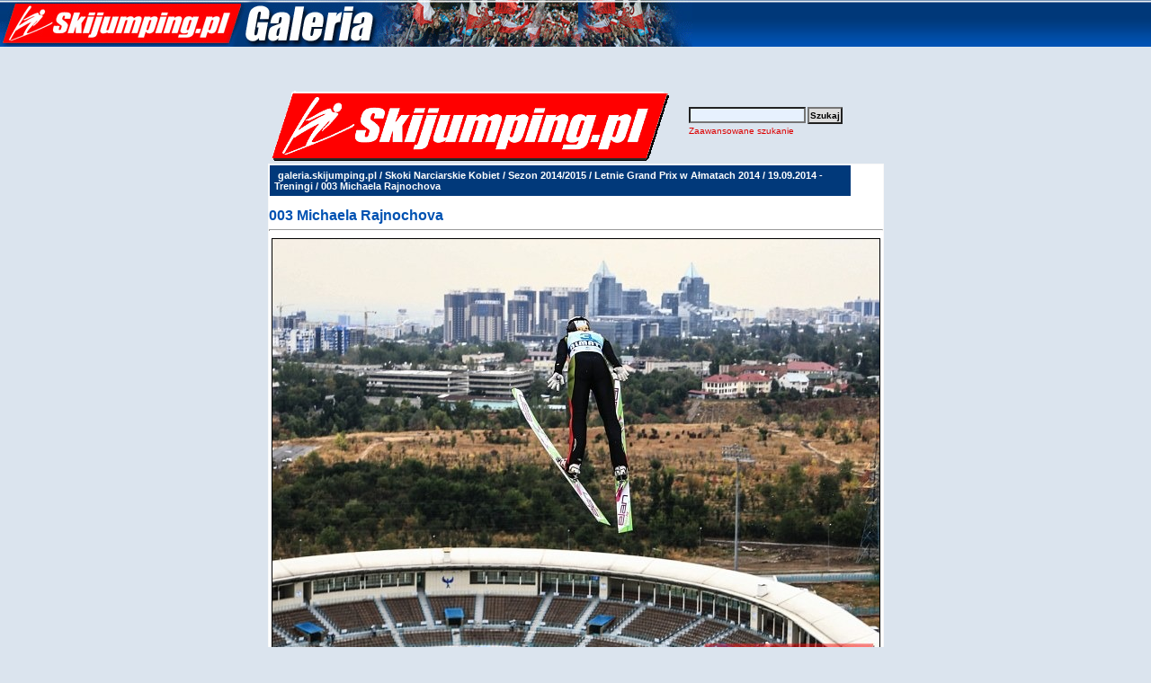

--- FILE ---
content_type: text/html; charset=ISO-8859-2
request_url: https://www.galeria.skijumping.pl/details.php?image_id=183498&sessionid=nhe5krhftgvbi4r8k7j6fhhbc7
body_size: 2370
content:

<!DOCTYPE HTML PUBLIC "-//W3C//DTD HTML 4.01 Transitional//EN">
<html dir="ltr">
<head>
<title>Skoki Narciarskie - Zdjęcia, Galeria zdjęć, fotorelacje, fotki</title>
<META name="description" content="SKOKI NARCIARSKIE - galeria zdjęć. Bardzo obszerne fotorelacje z zawodów, fotki skoczków.">

<META name="keywords" content="fotki,galerie,zdjęć,foto,zdjęcia,galeria,skoki narciarskie,skoki, narciarskie,adam,małysz,polskie,poland,polish,PL,SKOKI,NARCIARSKIE,skokinarciarskie,skocznia,adam malysz,AdamMalysz,zdjęcia,skijumping,skijump,coc,lotos cup,fis cup,io,ms, skoczkowie,skokinarciarskie, skoki-narciarskie,ski jumping,skijump,narty,skocznie,zakopane,historia,fis,ranking,zawody,czteryskocznie,4skocznie,malysz,skupień,skupien,mateja,schmitt,deluxe,video,mpeg,eurosport, hannawald, sven, ammann, pochwala,simon, tomek,sven, goldi, andreas, kimmo,finowie,fińscy,simi">
<META NAME="title" CONTENT="Skijumping.pl - Skoki Narciarskie Polska">
<META NAME="robots" CONTENT="index,follow">
<meta http-equiv="content-type" content="text/html; charset=iso-8859-2" />
<link rel="stylesheet" href="./templates/default/style.css" />






<meta name="verify-v1" content="mq6MnmEpCnXCo/vPOK4BFVe1ri6uS9jFJ4bQcbuhTkM=" />

</head>
<body cellspacing=0 cellpadding=0 border=0 topmargin=0 leftmargin=0 bgcolor="#DBE4EE">
      <table width="100%" margin="0" border="0" cellspacing="0" cellpadding="0" style="background-image: url(./templates/default/images/tlo.gif); background-position: top; background-repeat: repeat-x;">

        <tr> 
          
          <td align=left><a href="http://www.galeria.skijumping.pl" title="skoki narciarskie"><img title="skoki narciarskie" src="./templates/default/images/galeria_gora1.jpg" alt="skoki narciarskie" border=0 /></a>
          <div id=partnerzy_gora_3></div>
          </td>
                  
        </tr>
        <tr><td><BR><BR><center>





<BR><BR>

</center>
</td></tr>
      </table>
<table width="640" border="0" cellspacing="0" cellpadding="0" align="center">
  <tr> 
    <td> 
      <table width="640" border="0" cellspacing="0" cellpadding="0" >

        <tr> 
          
          <td align=left><img src="./templates/default/images/header_logo.gif" alt="" /></td>
          <td width="225" align="right" background="#000000"> 
            <form method="post" action="./search.php?sessionid=ngd192it59qgshi6pgelkl79b3"><input type="hidden" name="__csrf" value="5d4a252076888662bc41ec14c2651724" />

              <table border="0" cellspacing="0" cellpadding="1">
                <tr> 
                  <td> 
                    <input type="text" name="search_keywords" size="15" class="searchinput" />
                  </td>
                  <td> 
                    <input type="submit" value="Szukaj" class="button" name="submit" />
                  </td>
                </tr>
                <tr valign="top"> 
                  <td colspan="2"><a href="./search.php?sessionid=ngd192it59qgshi6pgelkl79b3" class="smalltext">Zaawansowane szukanie</a></td>
                </tr>
              </table>
            </form>
          </td>
          
        </tr>
      </table>
    </td>
  </tr>
  <tr> 
    <td class="bordercolor" align="center"> 
      <table width="640" border="0" cellspacing="1" cellpadding="0">
        <tr> 
          <td class="tablebgcolor"> 



            <table width="638" border="0" cellspacing="1" cellpadding="0">
              <tr> 
                <td height="23" class="navbar"> 
                  <table width="636" border="0" cellspacing="0" cellpadding="0">
                    <tr> 
                      <td><img src="./templates/default/images/spacer.gif" width="4" height="4" alt="" /><span class="clickstream"><a href="./index.php?sessionid=ngd192it59qgshi6pgelkl79b3" class="clickstream">galeria.skijumping.pl</a>&nbsp;/&nbsp;<a href="./categories.php?cat_id=68&amp;sessionid=ngd192it59qgshi6pgelkl79b3" class="clickstream">Skoki Narciarskie Kobiet</a>&nbsp;/&nbsp;<a href="./categories.php?cat_id=2013&amp;sessionid=ngd192it59qgshi6pgelkl79b3" class="clickstream">Sezon 2014/2015</a>&nbsp;/&nbsp;<a href="./categories.php?cat_id=2020&amp;sessionid=ngd192it59qgshi6pgelkl79b3" class="clickstream">Letnie Grand Prix w Ałmatach 2014</a>&nbsp;/&nbsp;<a href="./categories.php?cat_id=2021&amp;sessionid=ngd192it59qgshi6pgelkl79b3" class="clickstream">19.09.2014 - Treningi</a>&nbsp;/&nbsp;003 Michaela Rajnochova</span></td>
                      <td align="right">&nbsp;
					  </td>
                    </tr>
                  </table>
                </td>
              </tr>
            </table>

	

            <table width="90%" border="0" align=center cellspacing="0" cellpadding="0">
              <tr> 
   
                <td valign="top"><br />
                  <b class="title">003 Michaela Rajnochova</b>				  <hr size="1" />
                                    <div align="center">



<table cellpadding=1><tr><td bgcolor="#ffffff"><!-- Template file for JPG Files -->
<img src="./data/media/2021/003 Michaela Rajnochova.jpg" border="1" alt="003 Michaela Rajnochova" width="675" height="489" /><br />
</td></tr></table>



				    				      <br />
                  <table width="100%" border="0" cellspacing="0" cellpadding="1">
                    <tr> 
                      <td class="bordercolor"> 
                        <table width="100%" border="0" cellpadding="3" cellspacing="0">
						  <tr> 
                            <td class="head1" valign="top" colspan="2">003 Michaela Rajnochova</td>
                          </tr>
                          <tr> 
                            <td valign="top" class="row1"><b>Opis:</b></td>
                            <td valign="top" class="row1"><BR/><STRONG>fot.Horst Nilgen</STRONG></td>
                          </tr>
                                                         <tr>                             <td valign="top" class="row2"><b>Data:</b></td>                            <td valign="top" class="row2">19.09.2014 20:45</td>                          </tr>                          <tr>                             <td valign="top" class="row1"><b>Odsłon:</b></td>                            <td valign="top" class="row1">3265</td>                          </tr>               
                          <tr> 
                            <td valign="top" class="row2"><b>Słowa kluczowe:</b></td>
                            <td valign="top" class="row2">&nbsp;</td>
                          </tr>
                        </table>
                      </td>
                    </tr>
                  </table>
				  <br />
				  <br />
                  <table width="100%" border="0" cellspacing="0" cellpadding="1">
                    <tr> 
                      <td class="bordercolor"> 
                        <table width="100%" border="0" cellspacing="0" cellpadding="3">
                          <tr valign="top"> 
                            <td class="row2">
							  Poprzednie zdjęcie:<br />
                              <b><a href="./details.php?image_id=183501&amp;sessionid=ngd192it59qgshi6pgelkl79b3">002 Konferencja prasowa</a></b>
							  <!-- <br /><br /><a href="./details.php?image_id=183501&amp;sessionid=ngd192it59qgshi6pgelkl79b3"><img src="./data/thumbnails/2021/002 Konferencja prasowa.jpg" border="1"></a> -->
							  &nbsp;</td>
                            <td align="right" class="row2">
							  &nbsp;Następne zdjęcie:<br />
                              <b><a href="./details.php?image_id=183488&amp;sessionid=ngd192it59qgshi6pgelkl79b3">004 Dojazd do progu</a></b>
							  <!-- <br /><br /><a href="./details.php?image_id=183488&amp;sessionid=ngd192it59qgshi6pgelkl79b3"><img src="./data/thumbnails/2021/004 Dojazd do progu.jpg" border="1"></a> -->
							  </td>
                          </tr>
                        </table>
                      </td>
                    </tr>
                  </table>
                  <p>&nbsp;</p>
                </td>
              
              </tr>
            </table>
          </td>
        </tr>
      </table>
    </td>
  </tr>
  <tr> 
    <td> 

    </td>
  </tr>
</table>
 <table width=100% height=30 margin="0" border="0" cellspacing="0" cellpadding="0" style="background-image: url(./templates/default/images/tlo.gif); background-position: top; background-repeat: repeat-x;">
<tr><td><center><font style="color:#FFFFFF; size:12px; font-weight:bold;">
Kontakt w sprawie zdjęć: <a style="color:#FFFFFF; size:13px; font-weight:bold;" href="mailto:t.mieczynski@skijumping.pl">t.mieczynski@skijumping.pl</a></center>
<td></tr>

</table>

<center>






<!-- Google tag (gtag.js) -->
<script async src="https://www.googletagmanager.com/gtag/js?id=G-3Y8K8P938F"></script>
<script>
  window.dataLayer = window.dataLayer || [];
  function gtag(){dataLayer.push(arguments);}
  gtag('js', new Date());

  gtag('config', 'G-3Y8K8P938F');
</script>
 </center>

<p id="copyright" align="center">
  Powered by <b>4images</b> 1.7.6
  <br />
  Copyright &copy; 2002-2023 <a href="http://www.4homepages.de" target="_blank" rel="nofollow">4homepages.de</a>

</p>


</body></html>

